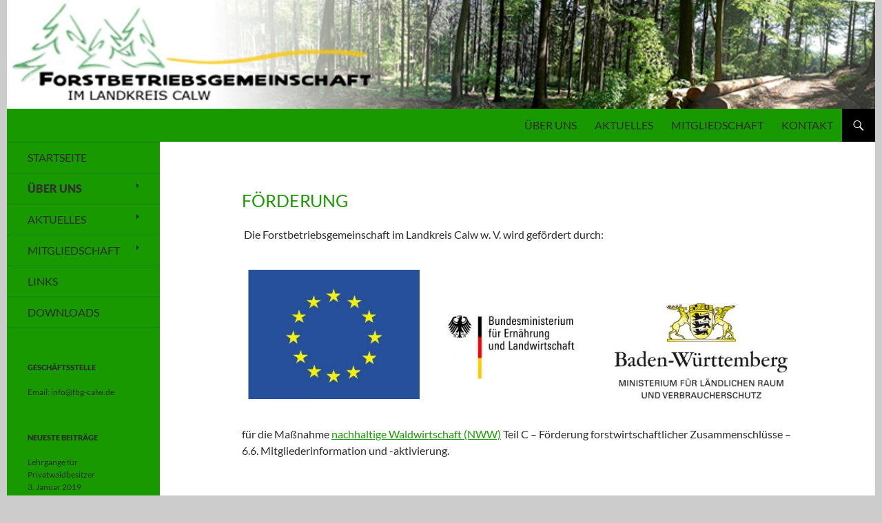

--- FILE ---
content_type: text/css
request_url: http://www.fbg-calw.de/wp-content/themes/twentyfourteen-child/style.css?ver=20231107
body_size: 304
content:
/*
 Theme Name:   Twenty Fourteen Child
 Theme URI:    http://example.com/twenty-fourteen-child/
 Description:  Twenty Fourteen Child Theme
 Author:       Susanne
 Author URI:   http://fbg-calw.de
 Template:     twentyfourteen
 Version:      1.0.0
 License:      GNU General Public License v2 or later
 License URI:  http://www.gnu.org/licenses/gpl-2.0.html
 Tags:         FBG-Style
 Text Domain:  twentyfourteen-child
*/

/* =Ab hier können Sie Änderungen vornehmen
------------------------------------------------------- */ 
